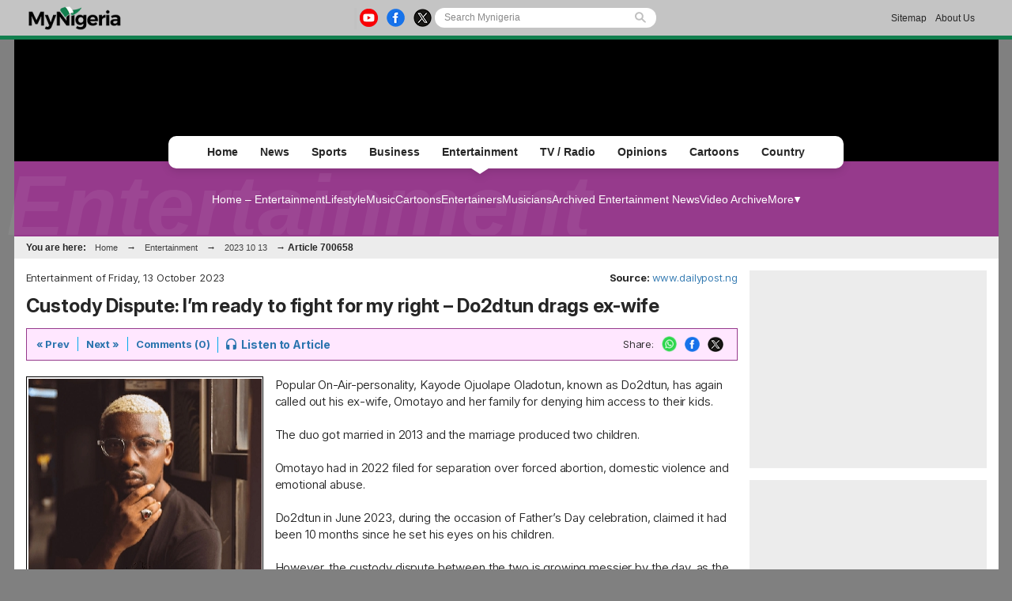

--- FILE ---
content_type: text/html; charset=UTF-8
request_url: https://www.mynigeria.com/NigeriaHomePage/entertainment/Custody-Dispute-I-m-ready-to-fight-for-my-right-Do2dtun-drags-ex-wife-700658
body_size: 10093
content:
<!DOCTYPE html PUBLIC "-//W3C//DTD XHTML 1.0 Transitional//EN" "http://www.w3.org/TR/xhtml1/DTD/xhtml1-transitional.dtd">
<html xmlns="http://www.w3.org/1999/xhtml" xml:lang="en" lang="en">
<head>

<meta http-equiv="Content-Type" content="text/html; charset=UTF-8"/>
<meta name="robots" content="index, follow, max-snippet:-1, max-video-preview:-1, max-image-preview:large"/>
<title>Custody Dispute: I&rsquo;m ready to fight for my right &ndash; Do2dtun drags ex-wife</title>
<meta name="description" lang="en" content="Popular On-Air-personality, Kayode Ojuolape Oladotun, known as Do2dtun, has again called out his ex-wife, Omotayo and her family for denying him access to their kids."/>
<meta name="twitter:card" content="summary_large_image"/>
<meta name="twitter:site" content="@TheMyNigeria"/>
<meta name="twitter:title" content="Custody Dispute: I&rsquo;m ready to fight for my right &ndash; Do2dtun drags ex-wife"/>
<meta name="twitter:url" content="https://www.mynigeria.com/NigeriaHomePage/entertainment/Custody-Dispute-I-m-ready-to-fight-for-my-right-Do2dtun-drags-ex-wife-700658" />
<meta name="twitter:description" content="Popular On-Air-personality, Kayode Ojuolape Oladotun, known as Do2dtun, has again called out his ex-wife, Omotayo and her family for denying him access to their kids."/>
<meta name="twitter:image" content="https://cdn.mynigeria.com/imagelib/pics/191/19171953.jpg"/>
<meta property="og:site_name" content="Mynigeria"/>
<meta property="og:type" content="article"/>
<meta property="og:locale" content="en_US"/>
<meta property="og:title" content="Custody Dispute: I&rsquo;m ready to fight for my right &ndash; Do2dtun drags ex-wife"/>
<meta property="og:image" content="https://cdn.mynigeria.com/imagelib/pics/191/19171953.jpg"/>
<meta property="og:image:width" content="600"/>
<meta property="og:image:height" content="525"/>
<meta property="og:url" content="https://www.mynigeria.com/NigeriaHomePage/entertainment/Custody-Dispute-I-m-ready-to-fight-for-my-right-Do2dtun-drags-ex-wife-700658"/>
<meta property="og:description" content="Popular On-Air-personality, Kayode Ojuolape Oladotun, known as Do2dtun, has again called out his ex-wife, Omotayo and her family for denying him access to their kids."/>
<meta property="article:published_time" content="2023-10-13T17:18:56+01:00"/>
<meta property="article:modified_time" content="2024-01-28T17:18:56+01:00"/>
<link rel="canonical" href="https://www.mynigeria.com/NigeriaHomePage/entertainment/Custody-Dispute-I-m-ready-to-fight-for-my-right-Do2dtun-drags-ex-wife-700658"/>
<link rel="icon" href="https://cdn.mynigeria.com/design/favicon.ico" type="image/x-icon">
<link href="https://cdn.mynigeria.com/css/NG/v1.0.5/common.css" rel="stylesheet" type="text/css" media="screen">
<link href="https://cdn.mynigeria.com/css/NG/v1.0.5/common.other.css" rel="stylesheet" type="text/css" media="screen">
<link href="https://cdn.mynigeria.com/css/NG/v1.0.5/entertainment.css" rel="stylesheet" type="text/css" media="screen">
<link href="https://fonts.googleapis.com" rel="stylesheet" type="text/css" media="screen">
<link href="https://fonts.gstatic.com" rel="stylesheet" type="text/css" media="screen">
<link href="https://fonts.googleapis.com/css2?family=Inter:ital,opsz,wght@0,14..32,100..900;1,14..32,100..900&amp;display=swap" rel="stylesheet" type="text/css" media="screen">
<link rel="apple-touch-icon" href="https://cdn.mynigeria.com/design/apple-touch-icon-180x180.png">
<script language="Javascript" type="text/javascript" src="https://cdn.mynigeria.com/jscript/v1.1/jquery.min.js"></script>
<script type="text/javascript">						
			window._taboola = window._taboola || [];						
			_taboola.push({article:'auto'});						
			!function (e, f, u, i) {						
			if (!document.getElementById(i)){						
			e.async = 1;						
			e.src = u;						
			e.id = i;						
			f.parentNode.insertBefore(e, f);						
			}						
			}(document.createElement('script'),						
			document.getElementsByTagName('script')[0],						
			'//cdn.taboola.com/libtrc/africaweb-mynigeria/loader.js',						
			'tb_loader_script');						
			if(window.performance && typeof window.performance.mark == 'function')						
			{window.performance.mark('tbl_ic');}						
			</script><link href="https://cdn.mynigeria.com" rel="preconnect">
<link href="https://ajax.cloudflare.com/" rel="preconnect">
<link href="https://ajax.cloudflare.com/" rel="dns-prefetch">
<link href="https://adservice.google.com" rel="preconnect">
<link href="https://adservice.google.com" rel="dns-prefetch">
<link href="https://www.googletagmanager.com" rel="preconnect">
<link href="https://pagead2.googlesyndication.com/" rel="dns-prefetch">
<script src="https://adncdn.net/6JNE2aic" async></script>
<script async src="https://securepubads.g.doubleclick.net/tag/js/gpt.js"></script>
<script>
	window.googletag = window.googletag || {cmd: []};
	googletag.cmd.push(function() {
		googletag.pubads().setTargeting('section', 'Entertainment_Section');
		googletag.enableServices();
	});
</script>
<!-- Global site tag (gtag.js) - Google Analytics -->
<script async src="https://www.googletagmanager.com/gtag/js?id=G-TVGD8GGDS7"></script>
<script>
  window.dataLayer = window.dataLayer || [];
  function gtag(){dataLayer.push(arguments);}
  gtag('js', new Date());
  gtag('config', 'G-TVGD8GGDS7');
</script>
<script type="application/ld+json">
		{
			"@context": "https://schema.org",
			"@graph": [
				{
				"@type": "NewsArticle",
					"articleSection": "Entertainment",
					"name": "Custody Dispute: I&rsquo;m ready to fight for my right &ndash; Do2dtun drags ex-wife",
					"headline": "Custody Dispute: I&rsquo;m ready to fight for my right &ndash; Do2dtun drags ex-wife",
					"description": "Popular On-Air-personality, Kayode Ojuolape Oladotun, known as Do2dtun, has again called out his ex-wife, Omotayo and her family for denying him access to their kids.",
					"datePublished": "2023-10-13T17:18:56+01:00",
					"dateModified": "2024-01-28T17:18:56+01:00",
					"inLanguage": "en",
					"thumbnailUrl": "https://cdn.mynigeria.com/imagelib/pics/191/19171953.jpg",
					"mainEntityOfPage": {
						"@type": "WebPage",
						"@id": "https://www.mynigeria.com/NigeriaHomePage/entertainment/Custody-Dispute-I-m-ready-to-fight-for-my-right-Do2dtun-drags-ex-wife-700658"
					},
					"url": "https://www.mynigeria.com/NigeriaHomePage/entertainment/Custody-Dispute-I-m-ready-to-fight-for-my-right-Do2dtun-drags-ex-wife-700658",
					"image": {
						"type": "ImageObject",
						"url": "https://cdn.mynigeria.com/imagelib/pics/191/19171953.jpg",
						"caption": "Popular on-air personality, Kayode Ojuolape Oladotun, known as Do2dtun",
						"width": "600",
						"height": "525"
					},
					"publisher": {
						"@type": "NewsMediaOrganization",
						"@id": "https://www.mynigeria.com/#publisher",
						"name": "Mynigeria",
						"url": "https://www.mynigeria.com",
						"diversityPolicy": "https://www.mynigeria.com/NigeriaHomePage/standards-and-policies.php",
						"ethicsPolicy": "https://www.mynigeria.com/NigeriaHomePage/standards-and-policies.php",
						"actionableFeedbackPolicy": "https://www.mynigeria.com/NigeriaHomePage/standards-and-policies.php",
						"correctionsPolicy": "https://www.mynigeria.com/NigeriaHomePage/standards-and-policies.php",
						"unnamedSourcesPolicy": "https://www.mynigeria.com/NigeriaHomePage/standards-and-policies.php",
						"verificationFactCheckingPolicy": "https://www.mynigeria.com/NigeriaHomePage/standards-and-policies.php",
						"publishingPrinciples": "https://www.mynigeria.com/NigeriaHomePage/standards-and-policies.php",
						"foundingDate": "2019-10-26",
						"sameAs": ["https:\/\/www.wikidata.org\/wiki\/Q106144148","https:\/\/www.linkedin.com\/showcase\/mynigeria\/","https:\/\/play.google.com\/store\/apps\/details?id=com.mynigeria.mobile.app","https:\/\/www.facebook.com\/themynigeria\/","https:\/\/twitter.com\/TheMyNigeria","https:\/\/www.instagram.com\/theghanaweb\/","https:\/\/www.youtube.com\/channel\/UCuCzjKrOvd-2tbT3dXh7vOw"],
						"address": {
								"@type": "PostalAddress",
								"streetAddress": "John M. Keynesplein 1",
								"addressLocality": "Amsterdam",
								"postalCode": "1066 EP",
								"addressCountry": "NL"
							},
						"contactPoint": {
								"@type": "ContactPoint",
								"email": "info@mynigeria.com",
								"telephone": "+233303978895",
								"areaServed": "Worldwide",
								"availableLanguage": ["English"]                    },
						
						"logo": {
							"@type": "ImageObject",
							"url": "https://cdn.mynigeria.com/design/logo_desktop.png",
							"width": "185",
							"height": "50"
						}
					}
				},
				{
					"@type": "BreadcrumbList",
								"itemListElement": [
						{
							"@type": "ListItem",
							"position": 1,
							"name": "Home",
							"item": "https://www.mynigeria.com"
						},
						{
							"@type": "ListItem",
							"position": 2,
							"name": "Entertainment",
							"item": "https://www.mynigeria.com/NigeriaHomePage/entertainment/"
						},                
						{
							"@type": "ListItem",
							"position": 3,
							"name": "Custody Dispute: I&rsquo;m ready to fight for my right &ndash; Do2dtun drags ex-wife",
							"item": "https://www.mynigeria.com/NigeriaHomePage/entertainment/Custody-Dispute-I-m-ready-to-fight-for-my-right-Do2dtun-drags-ex-wife-700658"
						}
					]
				}
			]
		}
		</script>
<!-- <script async src="https://fundingchoicesmessages.google.com/i/pub-1385374189532140?ers=1" nonce="ONl9o_STmW-kOsZBj-ezcA"></script> -->


<!--     <script data-cfasync="false" type="text/javascript">
(function(w, d) {
    var s = d.createElement('script');
    s.src = '//cdn.adpushup.com/45999/adpushup.js';
    s.crossOrigin='anonymous'; 
    s.type = 'text/javascript'; s.async = true;
    (d.getElementsByTagName('head')[0] || d.getElementsByTagName('body')[0]).appendChild(s);
    w.adpushup = w.adpushup || {que:[]};
})(window, document);

</script> -->


                              <script>!function(e){var n="https://s.go-mpulse.net/boomerang/";if("False"=="True")e.BOOMR_config=e.BOOMR_config||{},e.BOOMR_config.PageParams=e.BOOMR_config.PageParams||{},e.BOOMR_config.PageParams.pci=!0,n="https://s2.go-mpulse.net/boomerang/";if(window.BOOMR_API_key="ZMCAW-ZHG3Z-JYKZB-T5A3V-GMLLZ",function(){function e(){if(!o){var e=document.createElement("script");e.id="boomr-scr-as",e.src=window.BOOMR.url,e.async=!0,i.parentNode.appendChild(e),o=!0}}function t(e){o=!0;var n,t,a,r,d=document,O=window;if(window.BOOMR.snippetMethod=e?"if":"i",t=function(e,n){var t=d.createElement("script");t.id=n||"boomr-if-as",t.src=window.BOOMR.url,BOOMR_lstart=(new Date).getTime(),e=e||d.body,e.appendChild(t)},!window.addEventListener&&window.attachEvent&&navigator.userAgent.match(/MSIE [67]\./))return window.BOOMR.snippetMethod="s",void t(i.parentNode,"boomr-async");a=document.createElement("IFRAME"),a.src="about:blank",a.title="",a.role="presentation",a.loading="eager",r=(a.frameElement||a).style,r.width=0,r.height=0,r.border=0,r.display="none",i.parentNode.appendChild(a);try{O=a.contentWindow,d=O.document.open()}catch(_){n=document.domain,a.src="javascript:var d=document.open();d.domain='"+n+"';void(0);",O=a.contentWindow,d=O.document.open()}if(n)d._boomrl=function(){this.domain=n,t()},d.write("<bo"+"dy onload='document._boomrl();'>");else if(O._boomrl=function(){t()},O.addEventListener)O.addEventListener("load",O._boomrl,!1);else if(O.attachEvent)O.attachEvent("onload",O._boomrl);d.close()}function a(e){window.BOOMR_onload=e&&e.timeStamp||(new Date).getTime()}if(!window.BOOMR||!window.BOOMR.version&&!window.BOOMR.snippetExecuted){window.BOOMR=window.BOOMR||{},window.BOOMR.snippetStart=(new Date).getTime(),window.BOOMR.snippetExecuted=!0,window.BOOMR.snippetVersion=12,window.BOOMR.url=n+"ZMCAW-ZHG3Z-JYKZB-T5A3V-GMLLZ";var i=document.currentScript||document.getElementsByTagName("script")[0],o=!1,r=document.createElement("link");if(r.relList&&"function"==typeof r.relList.supports&&r.relList.supports("preload")&&"as"in r)window.BOOMR.snippetMethod="p",r.href=window.BOOMR.url,r.rel="preload",r.as="script",r.addEventListener("load",e),r.addEventListener("error",function(){t(!0)}),setTimeout(function(){if(!o)t(!0)},3e3),BOOMR_lstart=(new Date).getTime(),i.parentNode.appendChild(r);else t(!1);if(window.addEventListener)window.addEventListener("load",a,!1);else if(window.attachEvent)window.attachEvent("onload",a)}}(),"".length>0)if(e&&"performance"in e&&e.performance&&"function"==typeof e.performance.setResourceTimingBufferSize)e.performance.setResourceTimingBufferSize();!function(){if(BOOMR=e.BOOMR||{},BOOMR.plugins=BOOMR.plugins||{},!BOOMR.plugins.AK){var n=""=="true"?1:0,t="",a="clpzokaxzcojm2lxqrsa-f-2bd835972-clientnsv4-s.akamaihd.net",i="false"=="true"?2:1,o={"ak.v":"39","ak.cp":"1634677","ak.ai":parseInt("1031713",10),"ak.ol":"0","ak.cr":8,"ak.ipv":4,"ak.proto":"h2","ak.rid":"b5ef81a","ak.r":44268,"ak.a2":n,"ak.m":"","ak.n":"ff","ak.bpcip":"18.223.151.0","ak.cport":46532,"ak.gh":"23.192.164.134","ak.quicv":"","ak.tlsv":"tls1.3","ak.0rtt":"","ak.0rtt.ed":"","ak.csrc":"-","ak.acc":"","ak.t":"1769440356","ak.ak":"hOBiQwZUYzCg5VSAfCLimQ==Ft6eoVdJS7nQbiZkdHJTEo5Pbl3IwQCK4pxf8zlqJATIG0Y5ZuKAaOHGCn7XXhMcUx+Jtd4YaaSwD4FFEBQMDq6JIIp/0xANzpvLtRoZbLfqOIn086bUAJX5BZeqTEq8l2Xcn7cxZE2CKQlLOrjuFtOmIDpkgMDWW7qphqNA2VHm+NABtHeRP1w81oOGEgo9JzkQiperc1gYHoXF5RUKrJLKjax/DDacJDnGcjEHuRnXhtLCk4JIpsMa5Yv/c25UhooVxEp5YnT9yo9xRl0XN20qe9sk/v/jrw/QMVnjt/BhUNJdH0HmdXUtiS/hdsBTkxqw5g4UEb78k+OeFh9T2V+SqiTi+tSE5+DamoOZIR++zYJPQtitrFlypSDpI1ZjexIM+PxKMZqPnXUlZqaaPk0hMrLch5T40p+1ljkftfA=","ak.pv":"3","ak.dpoabenc":"","ak.tf":i};if(""!==t)o["ak.ruds"]=t;var r={i:!1,av:function(n){var t="http.initiator";if(n&&(!n[t]||"spa_hard"===n[t]))o["ak.feo"]=void 0!==e.aFeoApplied?1:0,BOOMR.addVar(o)},rv:function(){var e=["ak.bpcip","ak.cport","ak.cr","ak.csrc","ak.gh","ak.ipv","ak.m","ak.n","ak.ol","ak.proto","ak.quicv","ak.tlsv","ak.0rtt","ak.0rtt.ed","ak.r","ak.acc","ak.t","ak.tf"];BOOMR.removeVar(e)}};BOOMR.plugins.AK={akVars:o,akDNSPreFetchDomain:a,init:function(){if(!r.i){var e=BOOMR.subscribe;e("before_beacon",r.av,null,null),e("onbeacon",r.rv,null,null),r.i=!0}return this},is_complete:function(){return!0}}}}()}(window);</script></head>

<body><script type="text/javascript">
 window._nAdzq=window._nAdzq||[];(function(){
 window._nAdzq.push(["setIds","44c2e06aec4b9c31"]);
 var e="https://notifpush.com/scripts/";
 var t=document.createElement("script");
 t.type="text/javascript";
 t.defer=true;
 t.async=true;
 t.src=e+"nadz-sdk.js";
 var s=document.getElementsByTagName("script")[0];
 s.parentNode.insertBefore(t,s)})();
</script><div class="Pop-up-main-con-post" id="Pop-up-main-con-post"></div><div id="pagecontainer" class="entertainment">

<div class="top-bar">
    <div class="inner">
        <a href="/NigeriaHomePage/">
            <img class="ghweb-logo" src="https://cdn.mynigeria.com/design/logo_desktop_blk.png" alt="Desktop Logo">
            <!-- <img class="ghweb-logo" src="https://cdn.mynigeria.com/design/logo_desktop_blk.png" style="margin-top:-9px; height:39px;" alt="Desktop Logo"> -->
        </a>

        <div class="socialbtns-searchbtn">
            <div class="socialbtns">
				<a href="https://youtube.com/channel/UCuCzjKrOvd-2tbT3dXh7vOw" rel="noopener" class="yt" target="_blank"><img src="https://cdn.mynigeria.com/design/newtop/yt-icon-Col.png" alt="youtube Icon"></a>				<a href="https://www.facebook.com/MyNigeria-117611089641772" rel="noopener" class="fb" target="_blank"><img src="https://cdn.mynigeria.com/design/newtop/fb-icon-Col.png" alt="Facebook Icon"></a>				<a href="https://twitter.com/TheMyNigeria" rel="noopener" class="tw" target="_blank"><img src="https://cdn.mynigeria.com/design/newtop/X-icon-Col.png" alt="Twitter Icon"></a>            </div>

            <div class="search-area-con">
                <form class="flexsearch--form" action="https://www.mynigeria.com/NigeriaHomePage/search.php" method="post">
                	<input type="hidden" name="action" value="1" />
                	<input type="hidden" name="search_mode" value="news" />
            		<input class="search--input" type="search" name="Search" placeholder="Search Mynigeria" value="">
            		<img class="search-icon" src="https://cdn.mynigeria.com/design/newtop/searchIcon.svg" alt="">
                </form>
            </div>
        </div>

        <div class="Contact-advert-links">
        	            <a href="/NigeriaHomePage/sitemap.php">Sitemap</a>
                        <a href="/NigeriaHomePage/aboutus.php">About Us</a>
        </div>

        
    	    </div>
</div>


<div id="headerSection" class="advert-space">
    </div>

<div class="main-navigation-container">
    <div class="mainNavgrp">
        <ul class="home-btn-div">
            <li class="sub-menu-list sub-menu-list__home"><a href="/NigeriaHomePage/">Home</a></li>
        </ul>
        <ul class="news-btn-div">
        	<li class="sub-menu-list sub-menu-list__news"><a href="/NigeriaHomePage/NewsArchive/">News</a></li>
        </ul>
        <ul class="sports-btn-div" >
        	<li class="sub-menu-list sub-menu-list__sports"><a href="/NigeriaHomePage/SportsArchive/">Sports</a></li>
        </ul>
        <ul class="biz-btn-div">
        	<li class="sub-menu-list sub-menu-list__biz"><a href="/NigeriaHomePage/business/">Business</a></li>
        </ul>
        <ul class="ent-btn-div">
        	<li class="sub-menu-list sub-menu-list__ent"><a href="/NigeriaHomePage/entertainment/">Entertainment</a><div class="active"></div></li>
        </ul>
                <ul class="ghwebTv-btn-div">
        	<li class="sub-menu-list sub-menu-list__tv"><a href="/NigeriaHomePage/television/">TV / Radio</a></li>
        </ul>
        <ul class="opinions-btn-div">
        	<li class="sub-menu-list sub-menu-list__opi"><a href="/NigeriaHomePage/opinions/">Opinions</a></li>
        </ul>
        <!-- <ul class="mem-btn-div">
        	<li class="sub-menu-list sub-menu-list__mem"><a href="/NigeriaHomePage/memories/">< ?=transl8('Memories')?></a>< ?=(($this->section=='memories')?'<div class="active"></div>':'')?></li>
        </ul> -->
        <ul class="cart-btn-div">
        	<li class="sub-menu-list sub-menu-list__toon"><a href="/NigeriaHomePage/cartoon/">Cartoons</a></li>
        </ul>
                <ul class="sayloud-btn-div">
        	<li class="sub-menu-list sub-menu-list__coun"><a href="/NigeriaHomePage/country_information/">Country</a></li>
        </ul>

        <!-- <div class="more-link-parent">
            <ul class="morelinks-btn-div">
                <li class="sub-menu-list sub-menu-list__more">
                    <a href="#">More Links
                        <span><img src="" alt=""></span>
                    </a>
                </li>

                <div class="drop-menu-con">
                    <a class="drop-link" href="#">Election Page</a>
                    <a class="drop-link" href="#">Campus Filla</a> 
                    <a class="drop-link" href="#">Dear GhanaWeb</a>
                    <a class="drop-link" href="#">Bloggers</a>
                    <a class="drop-link" href="#">Podcast / Radio</a>
                </div>
            </ul>
        </div> -->

    </div>

        <!-- <div class="submenu-title">< ?=transl8($this->crumbs[sizeof($this->crumbs)-2]['link'])?></div> -->
	
    <div class="Submenus-items Submenus-items__ent">
        
    	<div class="submenu">
    		<a href="/NigeriaHomePage/entertainment/">Home &#8211; Entertainment</a><a href="/NigeriaHomePage/lifestyle/">Lifestyle</a><a href="/NigeriaHomePage/audio/">Music</a><a href="/NigeriaHomePage/cartoon/">Cartoons</a><a href="/NigeriaHomePage/people/?L=E">Entertainers</a><a href="/NigeriaHomePage/people/?L=M">Musicians</a><a href="/NigeriaHomePage/entertainment/browse.archive.php">Archived Entertainment News</a><a href="/NigeriaHomePage/television/?category=entertainment">Video Archive</a><div class="more-btn-con">
	        			<div class="more-btn">
	        				<a href="#">More</a>
	        				<div class="drop-menu-con"><a class="drop-link" href="/headlines/?cat=entertainment">Entertainment Headlines</a><a class="drop-link" href="/NigeriaHomePage/people/?L=A">Nigerian Famous People</a>		</div>

	        			</div>
	        		</div>    	</div>
    	
        <h1>Entertainment</h1>
    </div>

    <div id="topnav" class="topnav-en">You are here: <a href="https://www.mynigeria.com">Home</a> &rarr; <a href="/NigeriaHomePage/entertainment/">Entertainment</a> &rarr; <a href="browse.archive.php?date=20231013">2023 10 13</a> &rarr; <b>Article 700658</b> </div>

</div>


<div id="mainbody" class="entertainment"><div id="medsectionWideRight" class="clearfix">
<!-- End of html generated by this->header() -->
<div class="article-left-col">
<a name="top"></a><p class="floatLeft">Entertainment of Friday, 13 October 2023</p>
<p class="floatRight"><strong>Source: </strong><a href="https://www.dailypost.ng/" rel="nofollow noopener" target="_blank">www.dailypost.ng</a></p>
<a id="date" style="display:none">2023-10-13</a><h1 style="clear: both;">Custody Dispute: I&rsquo;m ready to fight for my right &ndash; Do2dtun drags ex-wife</h1>
<div class="option-bar">
<p><a rel="nofollow" href="artikel.php?ID=700658&nav=previous">&laquo; Prev</a></p><p><a rel="nofollow" href="artikel.php?ID=700658&nav=next">Next &raquo;</a></p><p class="last"><a href="artikel.php?ID=700658&comment=0#com" rel="nofollow">Comments (0)</a></p>
<p class="listen"><a rel="nofollow" href="Custody-Dispute-I-rsquo-m-ready-to-fight-for-my-right-ndash-Do2dtun-drags-ex-wife-700658?audio=1"><span class="icon"></span><span class="text">Listen to Article</span></a></p>

<ul id="share">
	<li>Share:</li>
	<li><a rel="nofollow noopener" target="_blank" class="whatsapp" href="https://web.whatsapp.com/send?text=https%3A%2F%2Fwww.mynigeria.com%2FNigeriaHomePage%2Fentertainment%2FCustody-Dispute-I-m-ready-to-fight-for-my-right-Do2dtun-drags-ex-wife-700658"><img src="https://cdn.mynigeria.com/design/newtop/WA-icon-Col.png" alt="WhatsApp"></a></li>
	<li><a rel="nofollow noopener" target="_blank" class="facebook" href="https://www.facebook.com/share.php?u=https%3A%2F%2Fwww.mynigeria.com%2FNigeriaHomePage%2Fentertainment%2FCustody-Dispute-I-m-ready-to-fight-for-my-right-Do2dtun-drags-ex-wife-700658"><img src="https://cdn.mynigeria.com/design/newtop/fb-icon-Col.png" alt="Facebook"></a></li>
	<li><a rel="nofollow noopener" target="_blank" href="https://twitter.com/intent/tweet?text=https%3A%2F%2Fwww.mynigeria.com%2FNigeriaHomePage%2Fentertainment%2FCustody-Dispute-I-m-ready-to-fight-for-my-right-Do2dtun-drags-ex-wife-700658"><img src="https://cdn.mynigeria.com/design/newtop/X-icon-Col.png" alt="Twitter"></a>
	</li>
	</ul></div>
<div class="article-left">
<p class="article-image"><a href="Custody-Dispute-I-rsquo-m-ready-to-fight-for-my-right-ndash-Do2dtun-drags-ex-wife-700658?gallery=1"><img src="https://cdn.mynigeria.com/imagelib/pics/191/19171953.295.jpg" alt="Popular on-air personality, Kayode Ojuolape Oladotun, known as Do2dtun" title="Popular on-air personality, Kayode Ojuolape Oladotun, known as Do2dtun" width="295" height="258"> </span></a><span class='image_caption'><span>Popular on-air personality, Kayode Ojuolape Oladotun, known as Do2dtun</span></span></p>
<div class="noPrint">
<style type="text/css" media="print"> body { visibility: hidden; display: none } </style>
<div class="med_rec_lg_min">
<div data-onpage=true data-adpath='/23135136485/MyNigeria/MR1'></div></div></div>
</div>
<div class="article-content-area" style="-webkit-user-select: none; -webkit-touch-callout: none; -moz-user-select: none; -ms-user-select: none; user-select: none;"><p id='article-123'>Popular On-Air-personality, Kayode Ojuolape Oladotun, known as Do2dtun, has again called out his ex-wife, Omotayo and her family for denying him access to their kids.<br />
<br />
The duo got married in 2013 and the marriage produced two children.<br />
<br />
Omotayo had in 2022 filed for separation over forced abortion, domestic violence and emotional abuse.<br />
<br />
Do2dtun in June 2023, during the occasion of Father’s Day celebration, claimed it had been 10 months since he set his eyes on his children.<br />
<br />
However, the custody dispute between the two is growing messier by the day, as the OAP has once more criticized Omotayo for not allowing him access to the kids, since he was granted divided custody in June 2022.<br />
<br />
In a lengthy post on his Instagram page on Thursday, Do2dtun vowed to fight for his right to be present in their daughters’ lives.<br />
<br />
Sharing court documents showing that a judge ruled in his favour, granting him divided child custody with Omotayo, he wrote:<br />
<br />
“This was ruled on the 6th of July 2022. My Lawyers help me here, please. This is just a snippet. I have waited a whole year dealing with you and your family’s wickedness. I am ready to fight.<br />
<br />
“As court no gree rule for the contempt of court for over a year. It’s time for me to be my own judge and jury. I am ready to fight for my right to be in their lives. I took it for those kids even if you tried and tried to ruin me but e no work. Fife and Fiore I am sorry. Daddy is fed up of playing safe and reasonable anymore.<br />
<br />
“Note: no friend or family member should reach out to me.”</p></div>
<div class="article_footer"></div><div class="related-72"><div style="clear: both; font-size: 13px; background-color: #eeeaea; padding: 5px; margin-top: 10px; margin-bottom: 10px;">
<strong>Related Articles:</strong>
<ul
><li><a href="/NigeriaHomePage/NewsArchive/Asake-finally-reacts-to-Seun-Kuti-s-warning-about-his-relationship-with-Wizkid-761879"  >Asake finally reacts to Seun Kuti’s warning about his relationship with Wizkid</a></li>
<li><a href="/NigeriaHomePage/NewsArchive/We-made-a-mistake-Peller-s-manager-admits-iShowSpeed-snub-after-online-backlash-761885"  >'We made a mistake' - Peller's manager admits iShowSpeed snub after online backlash</a></li>
<li><a href="/NigeriaHomePage/NewsArchive/Amid-APC-appointment-backlash-Obi-Cubana-says-his-top-priority-is-winning-souls-for-Christ-761889"  >Amid APC appointment backlash, Obi Cubana says his top priority is winning souls for Christ</a></li>
<li><a href="/NigeriaHomePage/NewsArchive/Yul-Edochie-s-wife-Judy-Austin-reacts-as-Tonto-Dikeh-Olakunle-Churchill-settle-long-standing-feud-761890"  >Yul Edochie's wife Judy Austin reacts as Tonto Dikeh, Olakunle Churchill settle long-standing feud</a></li>
<li><a href="/NigeriaHomePage/NewsArchive/Arsenal-footbal-club-allegedly-blocks-VeryDarkMan-on-Instagram-761893"  >Arsenal footbal club allegedly blocks VeryDarkMan on Instagram</a></li>
<li><a href="dossier.php?ID=1765"><strong>Read all related articles</strong></a></b></li>
</ul>
<br />
<strong>Comments:</strong><br />
This article has no comments yet,<a href="artikel.php?ID=700658&comment=0#com" rel="nofollow"> be the first to comment</a>
</div>
</div></div>
<!-- uploaded by: -1 updated by: -1 -->

<!-- Start of html generated by this->footer() -->
<div id="taboola-below-article-thumbnails"></div>					
					<script type="text/javascript">
					window._taboola = window._taboola || [];					
					_taboola.push({					
					mode: 'thumbnails-b',					
					container: 'taboola-below-article-thumbnails',					
					placement: 'Below Article Thumbnails',					
					target_type: 'mix'					
					});		
					</script></div>
<div id="rightsection"><div class="med_rec_lg_min" style="margin:0 0 15px;"></div>
<div class="med_rec_lg_min">
<div data-onpage=true data-adpath='/23135136485/MyNigeria/MR2'></div></div>
<div class="right-artl news">
		        <h3 class="title">News<span class="icon"><img src="https://cdn.mynigeria.com/design/news.png" alt="leading news icon"></span></h3>
		        <a href="/NigeriaHomePage/NewsArchive/">
		            <div class="image"><img src="https://cdn.mynigeria.com/imagelib/pics/870/87022249.295.jpg" width="130" height="87" alt="Tunji Alausa" title="Tunji Alausa"></div>
		            <h3 class="text">History is back in schools; we've stopped nursery graduation ceremonies - Minister</h3>
		        </a>
		    </div><div class="right-artl sports">
		        <h3 class="title">Sports<span class="icon"><img src="https://cdn.mynigeria.com/design/sports.png" alt="leading sports icon"></span></h3>
		        <a href="/NigeriaHomePage/SportsArchive/">
		            <div class="image"><img src="https://cdn.mynigeria.com/imagelib/pics/789/78981423.295.jpg" width="130" height="91" alt="Victor Osimhen" title="Victor Osimhen"></div>
		            <h3 class="text">Turkey: I can’t see any other player – Reha Kapsal says Osimhen only reason Galatasaray are still in UCL</h3>
		        </a>
		    </div><div class="right-artl business">
		        <h3 class="title">Business<span class="icon"><img src="https://cdn.mynigeria.com/design/business.png" alt="leading business icon"></span></h3>
		        <a href="/NigeriaHomePage/business/">
		            <div class="image"><img src="https://cdn.mynigeria.com/imagelib/pics/694/69482247.295.jpg" width="130" height="74" alt="NNPC" title="NNPC"></div>
		            <h3 class="text">NNPC confirms successful new oil well discovery</h3>
		        </a>
		    </div><div class="right-artl africa">
		        <h3 class="title">Africa<span class="icon"><img src="https://cdn.mynigeria.com/design/africa.png" alt="leading africa news icon"></span></h3>
		        <a href="/NigeriaHomePage/africa/" rel="nofollow">
		            <div class="image"><img src="https://cdn.mynigeria.com/imagelib/pics/338/33876576.295.jpg" width="130" height="85" alt="File photo: Algerian President, Abdelmadjid Tebboune" title="File photo: Algerian President, Abdelmadjid Tebboune"></div>
		            <h3 class="text">Algerian president returns to Germany for coronavirus-related treatment</h3>
		        </a>
		    </div><div class="right-artl opinions">
		        <h3 class="title">Opinions<span class="icon"><img src="https://cdn.mynigeria.com/design/opinions_1.png" alt="leading opinion icon"></span></h3>
		        <a href="/NigeriaHomePage/opinions/">
		            <div class="image"><img src="https://cdn.mynigeria.com/imagelib/pics/669/66953214.295.jpg" width="130" height="98" alt="Osimhen" title="Osimhen"></div>
		            <h3 class="text">Osimhen: The arrogance of a ghetto hero By Tunde Odesola</h3>
		        </a>
		    </div></div></div>
<div>           
</div>
  
<div id="footer" style="margin-top:20px;"></div>


</div>

</div>
<script type="text/javascript">
	(function() {
		/** CONFIGURATION START **/
		var _sf_async_config = window._sf_async_config = (window._sf_async_config || {});

		_sf_async_config.uid = 56378;
		_sf_async_config.domain = 'mynigeria.com';
		_sf_async_config.flickerControl = false;
		_sf_async_config.useCanonical = true;
		_sf_async_config.useCanonicalDomain = true;
		_sf_async_config.sections = 'entertainment';
		_sf_async_config.authors = '';
		/** CONFIGURATION END **/
		function loadChartbeat() {
			var e = document.createElement('script');
			var n = document.getElementsByTagName('script')[0];
			e.type = 'text/javascript';
			e.async = true;
			e.src = '//static.chartbeat.com/js/chartbeat.js';
			n.parentNode.insertBefore(e, n);
		}
		loadChartbeat();
		})();
		</script><script type="text/javascript">			
					window._taboola = window._taboola || [];			
					_taboola.push({flush: true});			
					</script>
</div></div>


<script type="text/javascript">
$(document).ready(function () {
  $('.pe-optin-1_brandingWrapper').removeAttr("href");
});
</script>


<!--  -->
<div class="footer wide_footer">
  <div class="footer-logo">
    <a class="logolink" href="/NigeriaHomePage/"><img src="https://cdn.mynigeria.com/design/logo_desktop_blk.png" alt="Desktop Logo"></a>
    <!-- <a class="GetApp-link" href="#">Join our Newsletter</a> -->
  </div>

  <div class="footer-sections">
    <div class="row">
      <div class="resource-links">
        <div class="section-name">Navigation Links</div>
        <div class="links-con">
          <a href="/NigeriaHomePage/">Home</a>
          <a href="/NigeriaHomePage/NewsArchive/">News</a>
          <a href="/NigeriaHomePage/SportsArchive/">Sports</a>
          <a href="/NigeriaHomePage/business/">Business</a>
          <a href="/NigeriaHomePage/entertainment/">Entertainment</a>
                    <a href="/NigeriaHomePage/television/">TV / Radio</a>
          <a href="/NigeriaHomePage/opinions/">Opinions</a>
          <a href="/NigeriaHomePage/cartoon/">Cartoon</a>
          <!-- <a href="/< ?=WSITE_BASE?>/">< ?=transl8('Memories')?></a> -->
          <a href="/sil/">Say It loud</a>
        </div>
      </div>
    </div>  

    <div class="row">
      <div class="resource-links">
        <div class="section-name">Useful links</div>
        <div class="links-con otherlinks">
          <a href="/NigeriaHomePage/aboutus.php">About Us</a>
                    <a rel="nofollow" href="/NigeriaHomePage/feedback.php?url=www.mynigeria.com/NigeriaHomePage/entertainment/Custody-Dispute-I-m-ready-to-fight-for-my-right-Do2dtun-drags-ex-wife-700658" onclick="NewWindow(/NigeriaHomePage/feedback.php?url=www.mynigeria.com/NigeriaHomePage/entertainment/Custody-Dispute-I-m-ready-to-fight-for-my-right-Do2dtun-drags-ex-wife-700658, "feedback", "550", "450", "no") ;return false;">Feedback</a>          <a href="/NigeriaHomePage/sitemap.php">Sitemap</a>
          <a href="/NigeriaHomePage/privacy_policy.php">Privacy Policy</a>
                    <!-- <a href="#">Terms of Use</a> -->
          <!-- <a href="#">Join our Team</a> -->
        </div>
      </div>
    </div>  

    <!-- <div class="row">
      <div class="resource-links">
        <div class="section-name">Resources</div>
        <div class="links-con otherlinks">
          <a href="#">Abroad, Ghanaians Abroad</a>
          <a href="#">BBC Hausa News</a>
          <a href="#">Coronavirus</a>
          <a href="#">Dating</a>
          <a href="#">Editorial News</a>
          <a href="#">More Links</a>
        </div>
      </div>
    </div> -->

    <div class="row">
      <div class="resource-links">
        <div class="section-name">Download Our App</div>
        <div class="links-con otherlinks">
          <a target="_blank" rel="nofollow noopener" href="https://play.google.com/store/apps/details?id=com.mynigeria.mobile.app">
            <img style="width:135px; height:40px;" src="https://cdn.mynigeria.com/design/app_play_store1.svg" alt="playstore logo" loading="lazy"> 
          </a>
          <a target="_blank" rel="nofollow noopener" href="https://apps.apple.com/ke/app/mynigeria-news-and-radio/id1537125446">
            <img style="width:135px; height:40px;" src="https://cdn.mynigeria.com/design/app_store1.svg" alt="appstore logo" loading="lazy"> 
          </a>
        </div>
      </div>
    </div>
  </div>

  <div class="copyright">
    <p>Copyright &copy; 2019 - 2026 Mynigeria. All rights reserved.</p>
  </div>

</div>
<!--  -->

</body>
</html><!--svr:2--> <!-- Generated in 0.047 seconds -->


--- FILE ---
content_type: application/javascript; charset=utf-8
request_url: https://fundingchoicesmessages.google.com/f/AGSKWxUfePRy_O-bPMd-yQ_bJmgCeNmuG3NtNxaWXj5eixRRM6aLXSUmTk5VM13B2KqiwpdHuJ2hbl9t7dOZMvM2xf1G5srWfsEzTHrjv8S8fW3nqPdKjddn-s492T0oXjcAkaaqm6n-THGGNBt1MMTKPmqGz_47WxjJn0SYGUTOkZOtnALLGJ2V56VsVmRY/__adsystem//adsfetch./loadads./ads468./ad16.
body_size: -1289
content:
window['37895189-ac5b-46c7-b764-7dfb87bcd05c'] = true;

--- FILE ---
content_type: image/svg+xml
request_url: https://cdn.mynigeria.com/design/listen_audio.svg
body_size: 160
content:
<svg id="Layer_1" data-name="Layer 1" xmlns="http://www.w3.org/2000/svg" viewBox="0 0 65.93 69.59"><defs><style>.cls-1{fill:#2a74ae;}</style></defs><title>listen_audio</title><g id="headset"><path class="cls-1" d="M43.12.37a32.82,32.82,0,0,0-33,33V59a10.79,10.79,0,0,0,11,11h11V40.66H17.48V33.33a25.64,25.64,0,0,1,51.28,0v7.33H54.11V70h11a10.79,10.79,0,0,0,11-11V33.33A32.82,32.82,0,0,0,43.12.37Z" transform="translate(-10.16 -0.37)"/></g></svg>